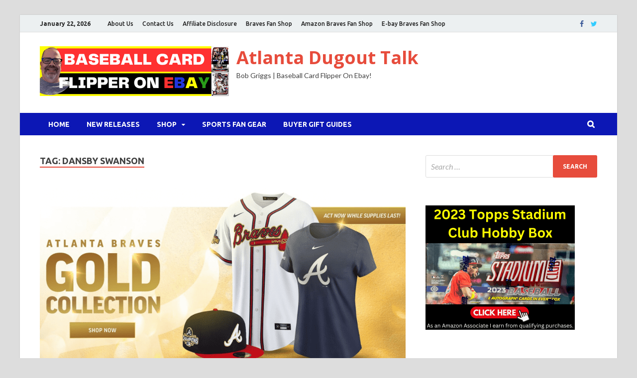

--- FILE ---
content_type: text/html; charset=UTF-8
request_url: http://www.atlantadugouttalk.com/tag/dansby-swanson/
body_size: 50963
content:
<!DOCTYPE html>
<html lang="en-US">
<head>
    
<!-- Global site tag (gtag.js) - Google Analytics -->
<script async src="https://www.googletagmanager.com/gtag/js?id=UA-4207768-23"></script>
<script>
  window.dataLayer = window.dataLayer || [];
  function gtag(){dataLayer.push(arguments);}
  gtag('js', new Date());

  gtag('config', 'UA-4207768-23');
</script>

    
<meta charset="UTF-8">
<meta name="viewport" content="width=device-width, initial-scale=1">
<link rel="profile" href="http://gmpg.org/xfn/11">

<meta name='robots' content='index, follow, max-video-preview:-1, max-snippet:-1, max-image-preview:large' />

	<!-- This site is optimized with the Yoast SEO plugin v20.4 - https://yoast.com/wordpress/plugins/seo/ -->
	<title>Dansby Swanson Archives - Atlanta Dugout Talk</title>
	<link rel="canonical" href="http://www.atlantadugouttalk.com/tag/dansby-swanson/" />
	<meta property="og:locale" content="en_US" />
	<meta property="og:type" content="article" />
	<meta property="og:title" content="Dansby Swanson Archives - Atlanta Dugout Talk" />
	<meta property="og:url" content="http://www.atlantadugouttalk.com/tag/dansby-swanson/" />
	<meta property="og:site_name" content="Atlanta Dugout Talk" />
	<meta name="twitter:card" content="summary_large_image" />
	<script type="application/ld+json" class="yoast-schema-graph">{"@context":"https://schema.org","@graph":[{"@type":"CollectionPage","@id":"http://www.atlantadugouttalk.com/tag/dansby-swanson/","url":"http://www.atlantadugouttalk.com/tag/dansby-swanson/","name":"Dansby Swanson Archives - Atlanta Dugout Talk","isPartOf":{"@id":"http://www.atlantadugouttalk.com/#website"},"primaryImageOfPage":{"@id":"http://www.atlantadugouttalk.com/tag/dansby-swanson/#primaryimage"},"image":{"@id":"http://www.atlantadugouttalk.com/tag/dansby-swanson/#primaryimage"},"thumbnailUrl":"http://www.atlantadugouttalk.com/wp-content/uploads/2022/04/Atlanta-Braves-Gold-Collection-Gift-Ideas-For-Braves-Fans-THUMBNAIL.png","breadcrumb":{"@id":"http://www.atlantadugouttalk.com/tag/dansby-swanson/#breadcrumb"},"inLanguage":"en-US"},{"@type":"ImageObject","inLanguage":"en-US","@id":"http://www.atlantadugouttalk.com/tag/dansby-swanson/#primaryimage","url":"http://www.atlantadugouttalk.com/wp-content/uploads/2022/04/Atlanta-Braves-Gold-Collection-Gift-Ideas-For-Braves-Fans-THUMBNAIL.png","contentUrl":"http://www.atlantadugouttalk.com/wp-content/uploads/2022/04/Atlanta-Braves-Gold-Collection-Gift-Ideas-For-Braves-Fans-THUMBNAIL.png","width":1280,"height":720,"caption":"Atlanta Braves Gold Collection Gift Ideas For Braves Fans"},{"@type":"BreadcrumbList","@id":"http://www.atlantadugouttalk.com/tag/dansby-swanson/#breadcrumb","itemListElement":[{"@type":"ListItem","position":1,"name":"Home","item":"http://www.atlantadugouttalk.com/"},{"@type":"ListItem","position":2,"name":"Dansby Swanson"}]},{"@type":"WebSite","@id":"http://www.atlantadugouttalk.com/#website","url":"http://www.atlantadugouttalk.com/","name":"Atlanta Dugout Talk","description":"Bob Griggs | Baseball Card Flipper On Ebay!","publisher":{"@id":"http://www.atlantadugouttalk.com/#organization"},"potentialAction":[{"@type":"SearchAction","target":{"@type":"EntryPoint","urlTemplate":"http://www.atlantadugouttalk.com/?s={search_term_string}"},"query-input":"required name=search_term_string"}],"inLanguage":"en-US"},{"@type":"Organization","@id":"http://www.atlantadugouttalk.com/#organization","name":"Atlanta Dugout Talk","url":"http://www.atlantadugouttalk.com/","logo":{"@type":"ImageObject","inLanguage":"en-US","@id":"http://www.atlantadugouttalk.com/#/schema/logo/image/","url":"http://www.atlantadugouttalk.com/wp-content/uploads/2023/07/Baseball-Card-Flipper-On-EBAY-380x100-Banner.png","contentUrl":"http://www.atlantadugouttalk.com/wp-content/uploads/2023/07/Baseball-Card-Flipper-On-EBAY-380x100-Banner.png","width":380,"height":100,"caption":"Atlanta Dugout Talk"},"image":{"@id":"http://www.atlantadugouttalk.com/#/schema/logo/image/"}}]}</script>
	<!-- / Yoast SEO plugin. -->


<link rel='dns-prefetch' href='//fonts.googleapis.com' />
<link rel='dns-prefetch' href='//pagead2.googlesyndication.com' />
<link rel="alternate" type="application/rss+xml" title="Atlanta Dugout Talk &raquo; Feed" href="http://www.atlantadugouttalk.com/feed/" />
<link rel="alternate" type="application/rss+xml" title="Atlanta Dugout Talk &raquo; Comments Feed" href="http://www.atlantadugouttalk.com/comments/feed/" />
<link rel="alternate" type="application/rss+xml" title="Atlanta Dugout Talk &raquo; Dansby Swanson Tag Feed" href="http://www.atlantadugouttalk.com/tag/dansby-swanson/feed/" />
<script type="text/javascript">
window._wpemojiSettings = {"baseUrl":"https:\/\/s.w.org\/images\/core\/emoji\/14.0.0\/72x72\/","ext":".png","svgUrl":"https:\/\/s.w.org\/images\/core\/emoji\/14.0.0\/svg\/","svgExt":".svg","source":{"concatemoji":"http:\/\/www.atlantadugouttalk.com\/wp-includes\/js\/wp-emoji-release.min.js?ver=6.2.8"}};
/*! This file is auto-generated */
!function(e,a,t){var n,r,o,i=a.createElement("canvas"),p=i.getContext&&i.getContext("2d");function s(e,t){p.clearRect(0,0,i.width,i.height),p.fillText(e,0,0);e=i.toDataURL();return p.clearRect(0,0,i.width,i.height),p.fillText(t,0,0),e===i.toDataURL()}function c(e){var t=a.createElement("script");t.src=e,t.defer=t.type="text/javascript",a.getElementsByTagName("head")[0].appendChild(t)}for(o=Array("flag","emoji"),t.supports={everything:!0,everythingExceptFlag:!0},r=0;r<o.length;r++)t.supports[o[r]]=function(e){if(p&&p.fillText)switch(p.textBaseline="top",p.font="600 32px Arial",e){case"flag":return s("\ud83c\udff3\ufe0f\u200d\u26a7\ufe0f","\ud83c\udff3\ufe0f\u200b\u26a7\ufe0f")?!1:!s("\ud83c\uddfa\ud83c\uddf3","\ud83c\uddfa\u200b\ud83c\uddf3")&&!s("\ud83c\udff4\udb40\udc67\udb40\udc62\udb40\udc65\udb40\udc6e\udb40\udc67\udb40\udc7f","\ud83c\udff4\u200b\udb40\udc67\u200b\udb40\udc62\u200b\udb40\udc65\u200b\udb40\udc6e\u200b\udb40\udc67\u200b\udb40\udc7f");case"emoji":return!s("\ud83e\udef1\ud83c\udffb\u200d\ud83e\udef2\ud83c\udfff","\ud83e\udef1\ud83c\udffb\u200b\ud83e\udef2\ud83c\udfff")}return!1}(o[r]),t.supports.everything=t.supports.everything&&t.supports[o[r]],"flag"!==o[r]&&(t.supports.everythingExceptFlag=t.supports.everythingExceptFlag&&t.supports[o[r]]);t.supports.everythingExceptFlag=t.supports.everythingExceptFlag&&!t.supports.flag,t.DOMReady=!1,t.readyCallback=function(){t.DOMReady=!0},t.supports.everything||(n=function(){t.readyCallback()},a.addEventListener?(a.addEventListener("DOMContentLoaded",n,!1),e.addEventListener("load",n,!1)):(e.attachEvent("onload",n),a.attachEvent("onreadystatechange",function(){"complete"===a.readyState&&t.readyCallback()})),(e=t.source||{}).concatemoji?c(e.concatemoji):e.wpemoji&&e.twemoji&&(c(e.twemoji),c(e.wpemoji)))}(window,document,window._wpemojiSettings);
</script>
<style type="text/css">
img.wp-smiley,
img.emoji {
	display: inline !important;
	border: none !important;
	box-shadow: none !important;
	height: 1em !important;
	width: 1em !important;
	margin: 0 0.07em !important;
	vertical-align: -0.1em !important;
	background: none !important;
	padding: 0 !important;
}
</style>
	<link rel='stylesheet' id='wp-block-library-css' href='http://www.atlantadugouttalk.com/wp-includes/css/dist/block-library/style.min.css?ver=6.2.8' type='text/css' media='all' />
<link rel='stylesheet' id='classic-theme-styles-css' href='http://www.atlantadugouttalk.com/wp-includes/css/classic-themes.min.css?ver=6.2.8' type='text/css' media='all' />
<style id='global-styles-inline-css' type='text/css'>
body{--wp--preset--color--black: #000000;--wp--preset--color--cyan-bluish-gray: #abb8c3;--wp--preset--color--white: #ffffff;--wp--preset--color--pale-pink: #f78da7;--wp--preset--color--vivid-red: #cf2e2e;--wp--preset--color--luminous-vivid-orange: #ff6900;--wp--preset--color--luminous-vivid-amber: #fcb900;--wp--preset--color--light-green-cyan: #7bdcb5;--wp--preset--color--vivid-green-cyan: #00d084;--wp--preset--color--pale-cyan-blue: #8ed1fc;--wp--preset--color--vivid-cyan-blue: #0693e3;--wp--preset--color--vivid-purple: #9b51e0;--wp--preset--gradient--vivid-cyan-blue-to-vivid-purple: linear-gradient(135deg,rgba(6,147,227,1) 0%,rgb(155,81,224) 100%);--wp--preset--gradient--light-green-cyan-to-vivid-green-cyan: linear-gradient(135deg,rgb(122,220,180) 0%,rgb(0,208,130) 100%);--wp--preset--gradient--luminous-vivid-amber-to-luminous-vivid-orange: linear-gradient(135deg,rgba(252,185,0,1) 0%,rgba(255,105,0,1) 100%);--wp--preset--gradient--luminous-vivid-orange-to-vivid-red: linear-gradient(135deg,rgba(255,105,0,1) 0%,rgb(207,46,46) 100%);--wp--preset--gradient--very-light-gray-to-cyan-bluish-gray: linear-gradient(135deg,rgb(238,238,238) 0%,rgb(169,184,195) 100%);--wp--preset--gradient--cool-to-warm-spectrum: linear-gradient(135deg,rgb(74,234,220) 0%,rgb(151,120,209) 20%,rgb(207,42,186) 40%,rgb(238,44,130) 60%,rgb(251,105,98) 80%,rgb(254,248,76) 100%);--wp--preset--gradient--blush-light-purple: linear-gradient(135deg,rgb(255,206,236) 0%,rgb(152,150,240) 100%);--wp--preset--gradient--blush-bordeaux: linear-gradient(135deg,rgb(254,205,165) 0%,rgb(254,45,45) 50%,rgb(107,0,62) 100%);--wp--preset--gradient--luminous-dusk: linear-gradient(135deg,rgb(255,203,112) 0%,rgb(199,81,192) 50%,rgb(65,88,208) 100%);--wp--preset--gradient--pale-ocean: linear-gradient(135deg,rgb(255,245,203) 0%,rgb(182,227,212) 50%,rgb(51,167,181) 100%);--wp--preset--gradient--electric-grass: linear-gradient(135deg,rgb(202,248,128) 0%,rgb(113,206,126) 100%);--wp--preset--gradient--midnight: linear-gradient(135deg,rgb(2,3,129) 0%,rgb(40,116,252) 100%);--wp--preset--duotone--dark-grayscale: url('#wp-duotone-dark-grayscale');--wp--preset--duotone--grayscale: url('#wp-duotone-grayscale');--wp--preset--duotone--purple-yellow: url('#wp-duotone-purple-yellow');--wp--preset--duotone--blue-red: url('#wp-duotone-blue-red');--wp--preset--duotone--midnight: url('#wp-duotone-midnight');--wp--preset--duotone--magenta-yellow: url('#wp-duotone-magenta-yellow');--wp--preset--duotone--purple-green: url('#wp-duotone-purple-green');--wp--preset--duotone--blue-orange: url('#wp-duotone-blue-orange');--wp--preset--font-size--small: 13px;--wp--preset--font-size--medium: 20px;--wp--preset--font-size--large: 36px;--wp--preset--font-size--x-large: 42px;--wp--preset--spacing--20: 0.44rem;--wp--preset--spacing--30: 0.67rem;--wp--preset--spacing--40: 1rem;--wp--preset--spacing--50: 1.5rem;--wp--preset--spacing--60: 2.25rem;--wp--preset--spacing--70: 3.38rem;--wp--preset--spacing--80: 5.06rem;--wp--preset--shadow--natural: 6px 6px 9px rgba(0, 0, 0, 0.2);--wp--preset--shadow--deep: 12px 12px 50px rgba(0, 0, 0, 0.4);--wp--preset--shadow--sharp: 6px 6px 0px rgba(0, 0, 0, 0.2);--wp--preset--shadow--outlined: 6px 6px 0px -3px rgba(255, 255, 255, 1), 6px 6px rgba(0, 0, 0, 1);--wp--preset--shadow--crisp: 6px 6px 0px rgba(0, 0, 0, 1);}:where(.is-layout-flex){gap: 0.5em;}body .is-layout-flow > .alignleft{float: left;margin-inline-start: 0;margin-inline-end: 2em;}body .is-layout-flow > .alignright{float: right;margin-inline-start: 2em;margin-inline-end: 0;}body .is-layout-flow > .aligncenter{margin-left: auto !important;margin-right: auto !important;}body .is-layout-constrained > .alignleft{float: left;margin-inline-start: 0;margin-inline-end: 2em;}body .is-layout-constrained > .alignright{float: right;margin-inline-start: 2em;margin-inline-end: 0;}body .is-layout-constrained > .aligncenter{margin-left: auto !important;margin-right: auto !important;}body .is-layout-constrained > :where(:not(.alignleft):not(.alignright):not(.alignfull)){max-width: var(--wp--style--global--content-size);margin-left: auto !important;margin-right: auto !important;}body .is-layout-constrained > .alignwide{max-width: var(--wp--style--global--wide-size);}body .is-layout-flex{display: flex;}body .is-layout-flex{flex-wrap: wrap;align-items: center;}body .is-layout-flex > *{margin: 0;}:where(.wp-block-columns.is-layout-flex){gap: 2em;}.has-black-color{color: var(--wp--preset--color--black) !important;}.has-cyan-bluish-gray-color{color: var(--wp--preset--color--cyan-bluish-gray) !important;}.has-white-color{color: var(--wp--preset--color--white) !important;}.has-pale-pink-color{color: var(--wp--preset--color--pale-pink) !important;}.has-vivid-red-color{color: var(--wp--preset--color--vivid-red) !important;}.has-luminous-vivid-orange-color{color: var(--wp--preset--color--luminous-vivid-orange) !important;}.has-luminous-vivid-amber-color{color: var(--wp--preset--color--luminous-vivid-amber) !important;}.has-light-green-cyan-color{color: var(--wp--preset--color--light-green-cyan) !important;}.has-vivid-green-cyan-color{color: var(--wp--preset--color--vivid-green-cyan) !important;}.has-pale-cyan-blue-color{color: var(--wp--preset--color--pale-cyan-blue) !important;}.has-vivid-cyan-blue-color{color: var(--wp--preset--color--vivid-cyan-blue) !important;}.has-vivid-purple-color{color: var(--wp--preset--color--vivid-purple) !important;}.has-black-background-color{background-color: var(--wp--preset--color--black) !important;}.has-cyan-bluish-gray-background-color{background-color: var(--wp--preset--color--cyan-bluish-gray) !important;}.has-white-background-color{background-color: var(--wp--preset--color--white) !important;}.has-pale-pink-background-color{background-color: var(--wp--preset--color--pale-pink) !important;}.has-vivid-red-background-color{background-color: var(--wp--preset--color--vivid-red) !important;}.has-luminous-vivid-orange-background-color{background-color: var(--wp--preset--color--luminous-vivid-orange) !important;}.has-luminous-vivid-amber-background-color{background-color: var(--wp--preset--color--luminous-vivid-amber) !important;}.has-light-green-cyan-background-color{background-color: var(--wp--preset--color--light-green-cyan) !important;}.has-vivid-green-cyan-background-color{background-color: var(--wp--preset--color--vivid-green-cyan) !important;}.has-pale-cyan-blue-background-color{background-color: var(--wp--preset--color--pale-cyan-blue) !important;}.has-vivid-cyan-blue-background-color{background-color: var(--wp--preset--color--vivid-cyan-blue) !important;}.has-vivid-purple-background-color{background-color: var(--wp--preset--color--vivid-purple) !important;}.has-black-border-color{border-color: var(--wp--preset--color--black) !important;}.has-cyan-bluish-gray-border-color{border-color: var(--wp--preset--color--cyan-bluish-gray) !important;}.has-white-border-color{border-color: var(--wp--preset--color--white) !important;}.has-pale-pink-border-color{border-color: var(--wp--preset--color--pale-pink) !important;}.has-vivid-red-border-color{border-color: var(--wp--preset--color--vivid-red) !important;}.has-luminous-vivid-orange-border-color{border-color: var(--wp--preset--color--luminous-vivid-orange) !important;}.has-luminous-vivid-amber-border-color{border-color: var(--wp--preset--color--luminous-vivid-amber) !important;}.has-light-green-cyan-border-color{border-color: var(--wp--preset--color--light-green-cyan) !important;}.has-vivid-green-cyan-border-color{border-color: var(--wp--preset--color--vivid-green-cyan) !important;}.has-pale-cyan-blue-border-color{border-color: var(--wp--preset--color--pale-cyan-blue) !important;}.has-vivid-cyan-blue-border-color{border-color: var(--wp--preset--color--vivid-cyan-blue) !important;}.has-vivid-purple-border-color{border-color: var(--wp--preset--color--vivid-purple) !important;}.has-vivid-cyan-blue-to-vivid-purple-gradient-background{background: var(--wp--preset--gradient--vivid-cyan-blue-to-vivid-purple) !important;}.has-light-green-cyan-to-vivid-green-cyan-gradient-background{background: var(--wp--preset--gradient--light-green-cyan-to-vivid-green-cyan) !important;}.has-luminous-vivid-amber-to-luminous-vivid-orange-gradient-background{background: var(--wp--preset--gradient--luminous-vivid-amber-to-luminous-vivid-orange) !important;}.has-luminous-vivid-orange-to-vivid-red-gradient-background{background: var(--wp--preset--gradient--luminous-vivid-orange-to-vivid-red) !important;}.has-very-light-gray-to-cyan-bluish-gray-gradient-background{background: var(--wp--preset--gradient--very-light-gray-to-cyan-bluish-gray) !important;}.has-cool-to-warm-spectrum-gradient-background{background: var(--wp--preset--gradient--cool-to-warm-spectrum) !important;}.has-blush-light-purple-gradient-background{background: var(--wp--preset--gradient--blush-light-purple) !important;}.has-blush-bordeaux-gradient-background{background: var(--wp--preset--gradient--blush-bordeaux) !important;}.has-luminous-dusk-gradient-background{background: var(--wp--preset--gradient--luminous-dusk) !important;}.has-pale-ocean-gradient-background{background: var(--wp--preset--gradient--pale-ocean) !important;}.has-electric-grass-gradient-background{background: var(--wp--preset--gradient--electric-grass) !important;}.has-midnight-gradient-background{background: var(--wp--preset--gradient--midnight) !important;}.has-small-font-size{font-size: var(--wp--preset--font-size--small) !important;}.has-medium-font-size{font-size: var(--wp--preset--font-size--medium) !important;}.has-large-font-size{font-size: var(--wp--preset--font-size--large) !important;}.has-x-large-font-size{font-size: var(--wp--preset--font-size--x-large) !important;}
.wp-block-navigation a:where(:not(.wp-element-button)){color: inherit;}
:where(.wp-block-columns.is-layout-flex){gap: 2em;}
.wp-block-pullquote{font-size: 1.5em;line-height: 1.6;}
</style>
<link rel='stylesheet' id='pg-sas-css' href='http://www.atlantadugouttalk.com/wp-content/plugins/pg-simple-affiliate-shop/css/pg-sas.css?ver=6.2.8' type='text/css' media='all' />
<link rel='stylesheet' id='hitmag-pro-fonts-css' href='//fonts.googleapis.com/css?family=Ubuntu%3A400%2C500%2C700%7CLato%3A400%2C700%2C400italic%2C700italic%7COpen+Sans%3A400%2C400italic%2C700&#038;subset=latin%2Clatin-ext' type='text/css' media='all' />
<link rel='stylesheet' id='font-awesome-css' href='http://www.atlantadugouttalk.com/wp-content/themes/hitmag-pro/css/font-awesome.min.css?ver=4.7.0' type='text/css' media='all' />
<link rel='stylesheet' id='hitmag-pro-style-css' href='http://www.atlantadugouttalk.com/wp-content/themes/hitmag-pro/style.css?ver=6.2.8' type='text/css' media='all' />
<link rel='stylesheet' id='jquery-flexslider-css' href='http://www.atlantadugouttalk.com/wp-content/themes/hitmag-pro/css/flexslider.css?ver=6.2.8' type='text/css' media='screen' />
<link rel='stylesheet' id='jquery-magnific-popup-css' href='http://www.atlantadugouttalk.com/wp-content/themes/hitmag-pro/css/magnific-popup.css?ver=6.2.8' type='text/css' media='all' />
<link rel='stylesheet' id='kirki_google_fonts-css' href='https://fonts.googleapis.com/css?family=Open+Sans%3A700%7CLato%3Aregular%2C700%7CUbuntu%3A700&#038;subset=latin-ext&#038;ver=3.0.15' type='text/css' media='all' />
<link rel='stylesheet' id='kirki-styles-global-css' href='http://www.atlantadugouttalk.com/wp-content/themes/hitmag-pro/inc/kirki/assets/css/kirki-styles.css?ver=3.0.15' type='text/css' media='all' />
<style id='kirki-styles-global-inline-css' type='text/css'>
.site-title{font-family:"Open Sans", Helvetica, Arial, sans-serif;font-size:36px;font-weight:700;font-style:normal;line-height:1.3;}body{font-family:Lato, Helvetica, Arial, sans-serif;font-size:16px;font-weight:400;font-style:normal;line-height:1.5;color:#404040;}#hm-tabs .hm-tab-anchor,.arc-page-title,.cat-links,.footer-widget-title,.hm-top-bar,.main-navigation,.post-navigation .meta-nav,.srch-page-title,.widget-title{font-family:Ubuntu, Helvetica, Arial, sans-serif;font-weight:700;font-style:normal;}#hm-search-form .search-form .search-submit,.th-readmore,a.hm-viewall,button, input[type="button"], input[type="reset"], input[type="submit"]{font-family:Ubuntu, Helvetica, Arial, sans-serif;font-weight:700;font-style:normal;}.main-navigation ul{font-size:14px;}h1,h2,h3,h4,h5,h6{font-family:Lato, Helvetica, Arial, sans-serif;font-weight:700;font-style:normal;}h1{font-size:36px;}h2{font-size:32px;}h3{font-size:28px;}h4{font-size:24px;}h5{font-size:20px;}h6{font-size:16px;}.site-title a:hover{color:#222222;}.site-header{background-color:#ffffff;}.hitmag-page .entry-title,.hitmag-post .entry-title a,.hitmag-single .entry-title,.hmb-entry-title a,.hms-title a,.hmw-grid-post .post-title a{color:#222222;}.hitmag-post .entry-meta,.hitmag-post .entry-meta a,.hitmag-single .entry-meta,.hitmag-single .entry-meta a,.hmb-entry-meta, .hms-meta, .hmb-entry-meta a, .hms-meta a{color:#888888;}a{color:#3498DB;}a:hover{color:#e74c3c;}#hm-search-form .search-form .search-submit,.search-form .search-submit,.th-readmore,a.hm-viewall,button,input[type="button"],input[type="reset"],input[type="submit"]{background-color:#e74c3c;}#hm-search-form .search-form .search-submit,.search-form .search-submit,.th-readmore,.th-readmore:visited,a.hm-viewall,a.hm-viewall:visited,button,input[type="button"],input[type="reset"],input[type="submit"]{color:#ffffff;}#hm-search-form .search-form .search-submit:hover,.search-form .search-submit:hover,.th-readmore:hover,a.hm-viewall:hover,button:hover,input[type="button"]:hover,input[type="reset"]:hover,input[type="submit"]:hover{background-color:#222222;color:#ffffff;}#main-nav-button,.main-navigation{background-color:#0c17b5;}#main-nav-button,.hm-search-button-icon,.main-navigation a{color:#ffffff;}#main-nav-button:hover,.main-navigation .current-menu-ancestor > a,.main-navigation .current-menu-item > a,.main-navigation .current_page_ancestor > a,.main-navigation .current_page_item > a,.main-navigation a:hover{background-color:#c41a07;color:#ffffff;}.main-navigation ul ul,.responsive-mainnav{background-color:#333333;}.main-navigation ul ul a,.responsive-mainnav li a{color:#dddddd;}.main-navigation ul ul .current-menu-ancestor > a,.main-navigation ul ul .current-menu-item > a,.main-navigation ul ul .current_page_ancestor > a,.main-navigation ul ul .current_page_item > a,.main-navigation ul ul a:hover,.responsive-mainnav li a:hover{background-color:#E74C3C;color:#ffffff;}.hm-top-bar,.hm-topnavbutton{background-color:#ECF0F1;}#top-nav-button,.hm-top-bar,.top-navigation a{color:#222222;}#top-nav-button:hover,.top-navigation .current-menu-ancestor > a,.top-navigation .current-menu-item > a,.top-navigation .current_page_ancestor > a,.top-navigation .current_page_item > a,.top-navigation a:hover{color:#e74c3c;}.responsive-topnav,.top-navigation ul ul{background-color:#ECF0F1;}.responsive-topnav li a,.top-navigation ul ul a{color:#222222;}.responsive-topnav li a:hover,.top-navigation ul ul .current-menu-ancestor > a,.top-navigation ul ul .current-menu-item > a,.top-navigation ul ul .current_page_ancestor > a,.top-navigation ul ul .current_page_item > a,.top-navigation ul ul a:hover{background-color:#E74C3C;color:#ffffff;}.site-footer{background-color:#333333;}.footer-widget-title{color:#eeeeee;}.footer-widget-area,.footer-widget-area .hmb-entry-meta,.footer-widget-area .hmb-entry-meta a,.footer-widget-area .hmb-entry-summary,.footer-widget-area .hms-meta,.footer-widget-area .hms-meta a{color:#cccccc;}.footer-widget-area .hmb-entry-title a,.footer-widget-area .hms-title a,.footer-widget-area .hmw-grid-post .post-title a,.footer-widget-area a{color:#dddddd;}.footer-widget-area .hmb-entry-meta a:hover,.footer-widget-area .hmb-entry-title a:hover,.footer-widget-area .hms-meta a:hover,.footer-widget-area .hms-title a:hover,.footer-widget-area .hmw-grid-post .post-title a:hover,.footer-widget-area a:hover,.site-info a:hover{color:#e74c3c;}.site-info{background-color:#222222;}.site-info,.site-info a{color:#ffffff;}
</style>
<script type='text/javascript' src='http://www.atlantadugouttalk.com/wp-includes/js/jquery/jquery.min.js?ver=3.6.4' id='jquery-core-js'></script>
<script type='text/javascript' src='http://www.atlantadugouttalk.com/wp-includes/js/jquery/jquery-migrate.min.js?ver=3.4.0' id='jquery-migrate-js'></script>
<!--[if lt IE 9]>
<script type='text/javascript' src='http://www.atlantadugouttalk.com/wp-content/themes/hitmag-pro/js/html5shiv.min.js?ver=6.2.8' id='html5shiv-js'></script>
<![endif]-->
<link rel="https://api.w.org/" href="http://www.atlantadugouttalk.com/wp-json/" /><link rel="alternate" type="application/json" href="http://www.atlantadugouttalk.com/wp-json/wp/v2/tags/188" /><link rel="EditURI" type="application/rsd+xml" title="RSD" href="http://www.atlantadugouttalk.com/xmlrpc.php?rsd" />
<link rel="wlwmanifest" type="application/wlwmanifest+xml" href="http://www.atlantadugouttalk.com/wp-includes/wlwmanifest.xml" />
<meta name="generator" content="WordPress 6.2.8" />
<meta name="generator" content="Site Kit by Google 1.74.0" />
<!-- Google AdSense snippet added by Site Kit -->
<meta name="google-adsense-platform-account" content="ca-host-pub-2644536267352236">
<meta name="google-adsense-platform-domain" content="sitekit.withgoogle.com">
<!-- End Google AdSense snippet added by Site Kit -->

<!-- Google AdSense snippet added by Site Kit -->
<script async="async" src="https://pagead2.googlesyndication.com/pagead/js/adsbygoogle.js?client=ca-pub-4250490645327527" crossorigin="anonymous" type="text/javascript"></script>

<!-- End Google AdSense snippet added by Site Kit -->
<link rel="icon" href="http://www.atlantadugouttalk.com/wp-content/uploads/2023/04/cropped-Atlanta-Dugout-Talk-512x512-UPDATE-32x32.png" sizes="32x32" />
<link rel="icon" href="http://www.atlantadugouttalk.com/wp-content/uploads/2023/04/cropped-Atlanta-Dugout-Talk-512x512-UPDATE-192x192.png" sizes="192x192" />
<link rel="apple-touch-icon" href="http://www.atlantadugouttalk.com/wp-content/uploads/2023/04/cropped-Atlanta-Dugout-Talk-512x512-UPDATE-180x180.png" />
<meta name="msapplication-TileImage" content="http://www.atlantadugouttalk.com/wp-content/uploads/2023/04/cropped-Atlanta-Dugout-Talk-512x512-UPDATE-270x270.png" />
</head>

<body class="archive tag tag-dansby-swanson tag-188 wp-custom-logo hfeed th-right-sidebar">

<div id="page" class="site hitmag-wrapper">
	<a class="skip-link screen-reader-text" href="#content">Skip to content</a>

	<header id="masthead" class="site-header" role="banner">

		
							<div class="hm-topnavbutton">
					<a href="#" class="navbutton" id="top-nav-button">Top Menu</a>
				</div>
				<div class="responsive-topnav"></div>					
			
			<div class="hm-top-bar">
				<div class="hm-container">
					
											<div class="hm-date">January 22, 2026</div>
					
											<div id="top-navigation" class="top-navigation">
							<div class="menu-top-bar-menu-container"><ul id="top-menu" class="menu"><li id="menu-item-44" class="menu-item menu-item-type-post_type menu-item-object-page menu-item-44"><a href="http://www.atlantadugouttalk.com/about-us/">About Us</a></li>
<li id="menu-item-45" class="menu-item menu-item-type-post_type menu-item-object-page menu-item-45"><a href="http://www.atlantadugouttalk.com/contact-us/">Contact Us</a></li>
<li id="menu-item-46" class="menu-item menu-item-type-post_type menu-item-object-page menu-item-46"><a href="http://www.atlantadugouttalk.com/affiliate-disclosure/">Affiliate Disclosure</a></li>
<li id="menu-item-47" class="menu-item menu-item-type-custom menu-item-object-custom menu-item-47"><a href="https://fanatics.ncw6.net/G9P1B">Braves Fan Shop</a></li>
<li id="menu-item-469" class="menu-item menu-item-type-custom menu-item-object-custom menu-item-469"><a href="https://amzn.to/2ubTdbA">Amazon Braves Fan Shop</a></li>
<li id="menu-item-1061" class="menu-item menu-item-type-custom menu-item-object-custom menu-item-1061"><a href="https://rover.ebay.com/rover/1/711-53200-19255-0/1?ff3=4&#038;toolid=11800&#038;pub=5575487492&#038;campid=5338487930&#038;mpre=https%3A%2F%2Fwww.ebay.com%2Fsch%2Fi.html%3F_from%3DR40%26_trksid%3Dp2380057.m570.l1311.R1.TR12.TRC2.A0.H0.Xatlanta.TRS0%26_nkw%3Datlanta%2Bbraves%26_sacat%3D0">E-bay Braves Fan Shop</a></li>
</ul></div>					
						</div>		
					
					<div class="hm-social-menu"><div id="hm-menu-social" class="menu"><ul id="menu-social-items" class="menu-items"><li id="menu-item-66" class="menu-item menu-item-type-custom menu-item-object-custom menu-item-66"><a href="https://www.facebook.com/atlantadugouttalk/"><span class="screen-reader-text">Facebook</span></a></li>
<li id="menu-item-68" class="menu-item menu-item-type-custom menu-item-object-custom menu-item-68"><a href="http://twitter.com"><span class="screen-reader-text">Twitter</span></a></li>
</ul></div></div>
				</div><!-- .hm-container -->
			</div><!-- .hm-top-bar -->

		
		
		<div class="header-main-area">
			<div class="hm-container">
			<div class="site-branding">
				<div class="site-branding-content">
					<div class="hm-logo">
						<a href="http://www.atlantadugouttalk.com/" class="custom-logo-link" rel="home"><img width="380" height="100" src="http://www.atlantadugouttalk.com/wp-content/uploads/2023/07/Baseball-Card-Flipper-On-EBAY-380x100-Banner.png" class="custom-logo" alt="Baseball Card Flipper On Ebay" decoding="async" srcset="http://www.atlantadugouttalk.com/wp-content/uploads/2023/07/Baseball-Card-Flipper-On-EBAY-380x100-Banner.png 380w, http://www.atlantadugouttalk.com/wp-content/uploads/2023/07/Baseball-Card-Flipper-On-EBAY-380x100-Banner-300x79.png 300w" sizes="(max-width: 380px) 100vw, 380px" /></a>					</div><!-- .hm-logo -->

					<div class="hm-site-title">
													<p class="site-title"><a href="http://www.atlantadugouttalk.com/" rel="home">Atlanta Dugout Talk</a></p>
													<p class="site-description">Bob Griggs | Baseball Card Flipper On Ebay!</p>
											</div><!-- .hm-site-title -->
				</div><!-- .site-branding-content -->
			</div><!-- .site-branding -->

			<div class="hm-header-sidebar"><aside id="block-2" class="widget widget_block"><script type="text/javascript">
amzn_assoc_tracking_id = "atldugouttalk-20";
amzn_assoc_ad_mode = "manual";
amzn_assoc_ad_type = "smart";
amzn_assoc_marketplace = "amazon";
amzn_assoc_region = "US";
amzn_assoc_design = "enhanced_links";
amzn_assoc_asins = "B09SYGKKKG";
amzn_assoc_placement = "adunit";
amzn_assoc_linkid = "4eb0caefe7d13ccf852e49a007ccda4c";
</script>
<script src="//z-na.amazon-adsystem.com/widgets/onejs?MarketPlace=US"></script>
</aside></div>			</div><!-- .hm-container -->
		</div><!-- .header-main-area -->

		
		<div class="hm-nav-container">
			<nav id="site-navigation" class="main-navigation" role="navigation">
				<div class="hm-container">
				<div class="menu-main-menu-container"><ul id="primary-menu" class="menu"><li id="menu-item-1185" class="menu-item menu-item-type-custom menu-item-object-custom menu-item-home menu-item-1185"><a href="http://www.atlantadugouttalk.com">Home</a></li>
<li id="menu-item-2247" class="menu-item menu-item-type-post_type menu-item-object-page menu-item-2247"><a href="http://www.atlantadugouttalk.com/?page_id=2231">New Releases</a></li>
<li id="menu-item-1283" class="menu-item menu-item-type-post_type menu-item-object-page menu-item-has-children menu-item-1283"><a href="http://www.atlantadugouttalk.com/shop/">Shop</a>
<ul class="sub-menu">
	<li id="menu-item-2052" class="menu-item menu-item-type-taxonomy menu-item-object-pg_sas_type menu-item-has-children menu-item-2052"><a href="http://www.atlantadugouttalk.com/sastype/best-selling-diabetic-care-products/">Best Selling Diabetic Care Products</a>
	<ul class="sub-menu">
		<li id="menu-item-2056" class="menu-item menu-item-type-post_type menu-item-object-pgeek_sas menu-item-2056"><a href="http://www.atlantadugouttalk.com/sasproduct/contour-next-blood-glucose-70-test-strips/">Contour Next Blood Glucose 70 Test Strips</a></li>
	</ul>
</li>
	<li id="menu-item-2038" class="menu-item menu-item-type-taxonomy menu-item-object-pg_sas_type menu-item-has-children menu-item-2038"><a href="http://www.atlantadugouttalk.com/sastype/best-sellers-in-womens-jewelry/">Amazon Best Sellers In Women&#8217;s Jewelry</a>
	<ul class="sub-menu">
		<li id="menu-item-2042" class="menu-item menu-item-type-post_type menu-item-object-pgeek_sas menu-item-2042"><a href="http://www.atlantadugouttalk.com/sasproduct/pavoi-14k-gold-colored-earrings/">PAVOI 14K Gold Colored Earrings Lightweight Chunky Open Hoops Gold Hoop Earrings For Women</a></li>
		<li id="menu-item-2047" class="menu-item menu-item-type-post_type menu-item-object-pgeek_sas menu-item-2047"><a href="http://www.atlantadugouttalk.com/sasproduct/m-mooham-dainty-layered-initial-necklaces-for-women/">M MOOHAM Dainty Layered Initial Necklaces For Women</a></li>
		<li id="menu-item-2051" class="menu-item menu-item-type-post_type menu-item-object-pgeek_sas menu-item-2051"><a href="http://www.atlantadugouttalk.com/sasproduct/everything-i-am-you-helped-me-to-be-joycuff-bracelets-for-women/">Everything I Am You Helped Me To Be Joycuff Bracelets For Women</a></li>
	</ul>
</li>
	<li id="menu-item-2031" class="menu-item menu-item-type-taxonomy menu-item-object-pg_sas_type menu-item-has-children menu-item-2031"><a href="http://www.atlantadugouttalk.com/sastype/best-sellers-in-sports-collectibles/">Amazon Best Sellers In Sports Collectibles</a>
	<ul class="sub-menu">
		<li id="menu-item-2030" class="menu-item menu-item-type-post_type menu-item-object-pgeek_sas menu-item-2030"><a href="http://www.atlantadugouttalk.com/sasproduct/2022-topps-series-1-baseball-trading-cards-blaster-box/">2022 Topps Series 1 Baseball Trading Cards Blaster Box</a></li>
	</ul>
</li>
	<li id="menu-item-1285" class="menu-item menu-item-type-taxonomy menu-item-object-pg_sas_type menu-item-1285"><a href="http://www.atlantadugouttalk.com/sastype/auto-accessories/">Auto Accessories</a></li>
	<li id="menu-item-1319" class="menu-item menu-item-type-taxonomy menu-item-object-pg_sas_type menu-item-1319"><a href="http://www.atlantadugouttalk.com/sastype/baby-gear/">Baby Gear</a></li>
	<li id="menu-item-1331" class="menu-item menu-item-type-taxonomy menu-item-object-pg_sas_type menu-item-1331"><a href="http://www.atlantadugouttalk.com/sastype/footwear/">Footwear</a></li>
	<li id="menu-item-1286" class="menu-item menu-item-type-taxonomy menu-item-object-pg_sas_type menu-item-1286"><a href="http://www.atlantadugouttalk.com/sastype/grill-accessories/">Grill Accessories</a></li>
	<li id="menu-item-1302" class="menu-item menu-item-type-taxonomy menu-item-object-pg_sas_type menu-item-1302"><a href="http://www.atlantadugouttalk.com/sastype/home-and-office/">Home And Office</a></li>
	<li id="menu-item-1463" class="menu-item menu-item-type-taxonomy menu-item-object-pg_sas_type menu-item-1463"><a href="http://www.atlantadugouttalk.com/sastype/atlanta-braves-jerseys/">Atlanta Braves Jerseys</a></li>
	<li id="menu-item-1310" class="menu-item menu-item-type-taxonomy menu-item-object-pg_sas_type menu-item-1310"><a href="http://www.atlantadugouttalk.com/sastype/pet-supplies/">Pet Supplies</a></li>
	<li id="menu-item-1287" class="menu-item menu-item-type-taxonomy menu-item-object-pg_sas_type menu-item-has-children menu-item-1287"><a href="http://www.atlantadugouttalk.com/sastype/polos/">Polos</a>
	<ul class="sub-menu">
		<li id="menu-item-1549" class="menu-item menu-item-type-taxonomy menu-item-object-pg_sas_type menu-item-has-children menu-item-1549"><a href="http://www.atlantadugouttalk.com/sastype/womens-bags-handbags-gbestore/">Women&#8217;s Bags &amp; Handbags &#8211; GB Estore</a>
		<ul class="sub-menu">
			<li id="menu-item-2059" class="menu-item menu-item-type-post_type menu-item-object-page menu-item-2059"><a href="http://www.atlantadugouttalk.com/michael-kors-jet-set-travel-medium-carryall-tote-vanilla-mk-stripe-ballet-pink/">Michael Kors Jet Set Travel Medium Carryall Tote Vanilla MK Stripe Ballet Pink</a></li>
			<li id="menu-item-1980" class="menu-item menu-item-type-post_type menu-item-object-page menu-item-1980"><a href="http://www.atlantadugouttalk.com/shop/coach-leather-covered-c-closure-pillow-tabby-shoulder-bag-18/">COACH Leather Covered C Closure Pillow Tabby Shoulder Bag 18</a></li>
		</ul>
</li>
	</ul>
</li>
</ul>
</li>
<li id="menu-item-2132" class="menu-item menu-item-type-taxonomy menu-item-object-category menu-item-2132"><a href="http://www.atlantadugouttalk.com/category/sports-fan-gear/">Sports Fan Gear</a></li>
<li id="menu-item-2155" class="menu-item menu-item-type-taxonomy menu-item-object-category menu-item-2155"><a href="http://www.atlantadugouttalk.com/category/buyer-gift-guides/">Buyer Gift Guides</a></li>
</ul></div>
									<div class="hm-search-button-icon"></div>
					<div class="hm-search-box-container">
						<div class="hm-search-box">
							<form role="search" method="get" class="search-form" action="http://www.atlantadugouttalk.com/">
				<label>
					<span class="screen-reader-text">Search for:</span>
					<input type="search" class="search-field" placeholder="Search &hellip;" value="" name="s" />
				</label>
				<input type="submit" class="search-submit" value="Search" />
			</form>						</div><!-- th-search-box -->
					</div><!-- .th-search-box-container -->
								</div><!-- .hm-container -->
			</nav><!-- #site-navigation -->
			<a href="#" class="navbutton" id="main-nav-button">Main Menu</a>
			<div class="responsive-mainnav"></div>
		</div><!-- .hm-nav-container -->

		
	</header><!-- #masthead -->

	<div id="content" class="site-content">
		<div class="hm-container">

<div id="primary" class="content-area">
	<main id="main" class="site-main" role="main">

		
			<header class="page-header">
				<h1 class="page-title arc-page-title">Tag: <span>Dansby Swanson</span></h1>			</header><!-- .page-header -->

			<div class="posts-wrap th-large-posts">
<article id="post-1688" class="hitmag-post post-1688 post type-post status-publish format-standard has-post-thumbnail hentry category-braves-merchandise category-fanatics category-gift-ideas-for-braves-fans category-sports-fan-gear tag-atlanta-braves-gold-collection tag-austin-riley tag-dansby-swanson tag-gift-ideas-for-braves-fans tag-ronald-acuna-jr-2">
	
			<a href="http://www.atlantadugouttalk.com/atlanta-braves-gold-collection-gift-ideas-for-braves-fans/" title="Atlanta Braves Gold Collection Gift Ideas For Braves Fans">
			<div class="archive-thumb">
				<img width="735" height="400" src="http://www.atlantadugouttalk.com/wp-content/uploads/2022/04/Atlanta-Braves-Gold-Collection-Gift-Ideas-For-Braves-Fans-THUMBNAIL-735x400.png" class="attachment-hitmag-featured size-hitmag-featured wp-post-image" alt="Atlanta Braves Gold Collection Gift Ideas For Braves Fans" decoding="async" />							</div><!-- .archive-thumb -->
		</a>
		
	<div class="archive-content">
		<header class="entry-header">
			<div class="cat-links"><a href="http://www.atlantadugouttalk.com/category/braves-merchandise/" rel="category tag">Braves Merchandise</a> / <a href="http://www.atlantadugouttalk.com/category/fanatics/" rel="category tag">Fanatics</a> / <a href="http://www.atlantadugouttalk.com/category/gift-ideas-for-braves-fans/" rel="category tag">Gift Ideas For Braves Fans</a> / <a href="http://www.atlantadugouttalk.com/category/sports-fan-gear/" rel="category tag">Sports Fan Gear</a></div><h3 class="entry-title"><a href="http://www.atlantadugouttalk.com/atlanta-braves-gold-collection-gift-ideas-for-braves-fans/" rel="bookmark">Atlanta Braves Gold Collection Gift Ideas For Braves Fans</a></h3>			<div class="entry-meta">
				<span class="posted-on"><a href="http://www.atlantadugouttalk.com/atlanta-braves-gold-collection-gift-ideas-for-braves-fans/" rel="bookmark"><time class="entry-date published" datetime="2022-04-20T17:26:39-05:00">April 20, 2022</time><time class="updated" datetime="2022-05-14T19:44:43-05:00">May 14, 2022</time></a></span><span class="meta-sep"> - </span><span class="byline"> by <span class="author vcard"><a class="url fn n" href="http://www.atlantadugouttalk.com/author/admin/">Bob Griggs</a></span></span>			</div><!-- .entry-meta -->
					</header><!-- .entry-header -->

		<div class="entry-summary">
			<p>Atlanta Braves Gold Collection Gift Ideas For Braves Fans! For example The on-field jerseys and headwear will feature gold details and accents. In addition this will tie back into the rest of the “gold” assortment. These Atlanta Braves Gold Collection &hellip; </p>
					<a href="http://www.atlantadugouttalk.com/atlanta-braves-gold-collection-gift-ideas-for-braves-fans/" class="th-readmore">Read More</a>
				
		</div><!-- .entry-summary -->
		
	</div><!-- .archive-content -->
</article><!-- #post-## --></div><!-- .posts-wrap -->
	</main><!-- #main -->
</div><!-- #primary -->


<aside id="secondary" class="widget-area" role="complementary">
	<div class="theiaStickySidebar">
		<section id="search-2" class="widget widget_search"><form role="search" method="get" class="search-form" action="http://www.atlantadugouttalk.com/">
				<label>
					<span class="screen-reader-text">Search for:</span>
					<input type="search" class="search-field" placeholder="Search &hellip;" value="" name="s" />
				</label>
				<input type="submit" class="search-submit" value="Search" />
			</form></section><section id="block-25" class="widget widget_block widget_media_image">
<figure class="wp-block-image size-full"><a href="https://amzn.to/3OyZTKU" target="_blank" rel=" noreferrer noopener"><img decoding="async" loading="lazy" width="300" height="250" src="http://www.atlantadugouttalk.com/wp-content/uploads/2024/02/2023-Topps-Stadium-Club-Hobby-Box-On-Amazon-AD-300x250-1.png" alt="" class="wp-image-2534"/></a></figure>
</section><section id="block-24" class="widget widget_block widget_media_image">
<figure class="wp-block-image size-full"><a href="https://www.cardshellz.com/BaseballCardFlipper" target="_blank" rel=" noreferrer noopener"><img decoding="async" loading="lazy" width="300" height="250" src="http://www.atlantadugouttalk.com/wp-content/uploads/2024/02/CardShellz-Coupon-Ad-300x250-1.png" alt="" class="wp-image-2533"/></a></figure>
</section><section id="text-32" class="widget widget_text">			<div class="textwidget"><p><a id="1185432" href="https://fanatics.93n6tx.net/c/2232196/1185432/9663?u=https%3A%2F%2Fwww.fanatics.com%2Fmlb%2Fatlanta-braves%2Fworld-series-merchandise%2Fo-9087%2Bt-58771894%2Bc-696288%2Bz-8-1703946974%3F" target="_top" rel="noopener"><img decoding="async" loading="lazy" src="//a.impactradius-go.com/display-ad/9663-1185432" alt="" width="300" height="250" border="0" /></a></p>
</div>
		</section><section id="text-38" class="widget widget_text">			<div class="textwidget"><p><a id="784134" href="https://fanatics.ncw6.net/c/2232196/784134/9663"><img decoding="async" loading="lazy" src="//a.impactradius-go.com/display-ad/9663-784134" alt="" width="300" height="250" border="0" /></a></p>
</div>
		</section><section id="media_image-5" class="widget widget_media_image"><h4 class="widget-title">Daily Deals On Ebay</h4><a href="https://rover.ebay.com/rover/1/711-53200-19255-0/1?mpre=https%3A%2F%2Fwww.ebay.com%2Fdeals&#038;campid=5338553827&#038;toolid=20008"><img width="300" height="250" src="http://www.atlantadugouttalk.com/wp-content/uploads/2019/07/eBay_2019_BetterDeals_300x250-300x250.jpg" class="image wp-image-1066  attachment-medium size-medium" alt="" decoding="async" loading="lazy" style="max-width: 100%; height: auto;" /></a></section><section id="block-18" class="widget widget_block">
<ul>
<li><a rel="noreferrer noopener" href="https://fanatics.93n6tx.net/LPdn3a" target="_blank"><strong>MLB Fan Gear</strong></a></li>



<li><a rel="noreferrer noopener" href="https://fanatics.93n6tx.net/e4ZqPg" target="_blank"><strong>Arizona Diamondbacks</strong></a></li>



<li><strong><a rel="noreferrer noopener" href="https://fanatics.93n6tx.net/JrdJyQ" target="_blank">Atlanta Braves</a></strong></li>



<li><strong><a rel="noreferrer noopener" href="https://fanatics.93n6tx.net/6bMA5N" target="_blank">Baltimore Orioles</a></strong></li>



<li><strong><a rel="noreferrer noopener" href="https://fanatics.93n6tx.net/4enJj1" target="_blank">Boston Red Sox</a></strong></li>



<li><strong><a rel="noreferrer noopener" href="https://fanatics.93n6tx.net/e4ZqW6" target="_blank">Chicago Cubs</a></strong></li>



<li><strong><a rel="noreferrer noopener" href="https://fanatics.93n6tx.net/NKyzaP" target="_blank">Chicago White Sox</a></strong></li>



<li><strong><a rel="noreferrer noopener" href="https://fanatics.93n6tx.net/P0dKxj" target="_blank">Cincinnati Reds</a></strong></li>



<li><strong><a rel="noreferrer noopener" href="https://fanatics.93n6tx.net/n16NMV" target="_blank">Cleveland Guardians</a></strong></li>



<li><strong><a rel="noreferrer noopener" href="https://fanatics.93n6tx.net/qn6AMb" target="_blank">Colorado Rockies</a></strong></li>



<li><strong><a rel="noreferrer noopener" href="https://fanatics.93n6tx.net/ORdn7P" target="_blank">Detroit Tigers</a></strong></li>



<li><strong><a rel="noreferrer noopener" href="https://fanatics.93n6tx.net/jW6zqZ" target="_blank">Houston Astros</a></strong></li>



<li><strong><a rel="noreferrer noopener" href="https://fanatics.93n6tx.net/WDQ4Ve" target="_blank">Kansas City Royals</a></strong></li>



<li><strong><a rel="noreferrer noopener" href="https://fanatics.93n6tx.net/4enJ43" target="_blank">Los Angeles Angels</a></strong></li>



<li><strong><a rel="noreferrer noopener" href="https://fanatics.93n6tx.net/9WdAXj" target="_blank">Los Angeles Dodgers</a></strong></li>



<li><strong><a rel="noreferrer noopener" href="https://fanatics.93n6tx.net/AoMmxj" target="_blank">Miami Marlins</a></strong></li>



<li><strong><a rel="noreferrer noopener" href="https://fanatics.93n6tx.net/QOdJVP" target="_blank">Milwaukee Brewers</a></strong></li>



<li><strong><a rel="noreferrer noopener" href="https://fanatics.93n6tx.net/qn6Aey" target="_blank">Minnesota Twins</a></strong></li>



<li><strong><a rel="noreferrer noopener" href="https://fanatics.93n6tx.net/ZdjXP1" target="_blank">New York Mets</a></strong></li>



<li><strong><a rel="noreferrer noopener" href="https://fanatics.93n6tx.net/NKyQBK" target="_blank">New York Yankees</a></strong></li>



<li><strong><a rel="noreferrer noopener" href="https://fanatics.93n6tx.net/qn6EDL" target="_blank">Oakland Athletics</a></strong></li>



<li><strong><a rel="noreferrer noopener" href="https://fanatics.93n6tx.net/oe6XRm" target="_blank">Philadelphia Phillies</a></strong></li>



<li><strong><a rel="noreferrer noopener" href="https://fanatics.93n6tx.net/BXdzEq" target="_blank">Pittsburgh Pirates</a></strong></li>



<li><strong><a rel="noreferrer noopener" href="https://fanatics.93n6tx.net/n16R1X" target="_blank">San Diego Padres</a></strong></li>



<li><strong><a rel="noreferrer noopener" href="https://fanatics.93n6tx.net/MXdDXo" target="_blank">San Francisco Giants</a></strong></li>



<li><strong><a rel="noreferrer noopener" href="https://fanatics.93n6tx.net/gbXAb9" target="_blank">Seattle Mariners</a></strong></li>



<li><strong><a rel="noreferrer noopener" href="https://fanatics.93n6tx.net/doJ9ak" target="_blank">St. Louis Cardinals</a></strong></li>



<li><strong><a rel="noreferrer noopener" href="https://fanatics.93n6tx.net/qn6E4Y" target="_blank">Tampa Bay Rays</a></strong></li>



<li><strong><a rel="noreferrer noopener" href="https://fanatics.93n6tx.net/oe6X4O" target="_blank">Texas Rangers</a></strong></li>



<li><strong><a rel="noreferrer noopener" href="https://fanatics.93n6tx.net/YgmqRP" target="_blank">Toronto Blue Jays</a></strong></li>



<li><strong><a rel="noreferrer noopener" href="https://fanatics.93n6tx.net/e4Zr1O" target="_blank">Washington Nationals</a></strong></li>



<li>*These Are Affiliate Links</li>
</ul>
</section>	</div>
</aside><!-- #secondary -->	</div><!-- .hm-container -->
	</div><!-- #content -->

	<footer id="colophon" class="site-footer" role="contentinfo">
		<div class="hm-container">
			<div class="footer-widget-area">
				<div class="footer-sidebar" role="complementary">
					<aside id="text-13" class="widget widget_text"><h4 class="footer-widget-title">SITE CATEGORY PAGES</h4>			<div class="textwidget"><p><a href="http://www.atlantadugouttalk.com/">Home</a></p>
<p><a href="http://www.atlantadugouttalk.com/shop/">Shop</a></p>
<p><a href="http://www.atlantadugouttalk.com/category/sports-fan-gear/">Sports Fan Gear Gift Guides</a></p>
<p><a href="http://www.atlantadugouttalk.com/category/buyer-gift-guides/">Non-Sports Buyer Gift Guides</a></p>
</div>
		</aside>				</div><!-- .footer-sidebar -->
		
				<div class="footer-sidebar" role="complementary">
					<aside id="text-12" class="widget widget_text"><h4 class="footer-widget-title">SITE INFO LINKS</h4>			<div class="textwidget"><p><a href="/about-us/">About Us</a><br />
<a href="/contact-us/">Contact Us</a><br />
<a href="/privacy-policy/">Privacy Policy</a><br />
<a href="/terms-of-use/">Terms Of Use</a><br />
<a href="/affiliate-disclosure/">Affiliate Disclosure</a></p>
</div>
		</aside>				</div><!-- .footer-sidebar -->		

				<div class="footer-sidebar" role="complementary">
					<aside id="meta-4" class="widget widget_meta"><h4 class="footer-widget-title">Meta</h4>
		<ul>
						<li><a rel="nofollow" href="http://www.atlantadugouttalk.com/wp-login.php">Log in</a></li>
			<li><a href="http://www.atlantadugouttalk.com/feed/">Entries feed</a></li>
			<li><a href="http://www.atlantadugouttalk.com/comments/feed/">Comments feed</a></li>

			<li><a href="https://wordpress.org/">WordPress.org</a></li>
		</ul>

		</aside>				</div><!-- .footer-sidebar -->			
			</div><!-- .footer-widget-area -->
		</div><!-- .hm-container -->

		<div class="site-info">
			<div class="hm-container">
				<div class="site-info-owner">
					Copyright &#169; 2026 <a href="http://www.atlantadugouttalk.com/" title="Atlanta Dugout Talk" >Atlanta Dugout Talk</a>.				</div>			
									<div class="site-info-designer">
						<a href="https://wordpress.org/">Proudly powered by WordPress</a>
						<span class="sep"> | </span>
						Theme: HitMag Pro by <a href="https://themezhut.com/themes/hitmag-pro/" rel="designer">ThemezHut</a>.					</div>
							</div><!-- .hm-container -->
		</div><!-- .site-info -->
	</footer><!-- #colophon -->
</div><!-- #page -->


<script type='text/javascript' src='http://www.atlantadugouttalk.com/wp-content/themes/hitmag-pro/js/theme.min.js?ver=6.2.8' id='hitmag-min-scripts-js'></script>
<script type='text/javascript' src='http://www.atlantadugouttalk.com/wp-content/themes/hitmag-pro/js/jquery.sticky.min.js?ver=6.2.8' id='jquery-sticky-js'></script>
<script type='text/javascript' src='http://www.atlantadugouttalk.com/wp-content/themes/hitmag-pro/js/custom-sticky-menu.js?ver=6.2.8' id='hitmag-pro-sticky-menu-js'></script>
<script type='text/javascript' id='hitmag-front-js-extra'>
/* <![CDATA[ */
var hitmag_ajax_object = {"ajaxurl":"http:\/\/www.atlantadugouttalk.com\/wp-admin\/admin-ajax.php"};
/* ]]> */
</script>
<script type='text/javascript' src='http://www.atlantadugouttalk.com/wp-content/themes/hitmag-pro/js/hitmag-front.js' id='hitmag-front-js'></script>
</body>
</html>

--- FILE ---
content_type: text/html; charset=utf-8
request_url: https://www.google.com/recaptcha/api2/aframe
body_size: 267
content:
<!DOCTYPE HTML><html><head><meta http-equiv="content-type" content="text/html; charset=UTF-8"></head><body><script nonce="IWyOMrY4CCeJy4d-TxGJ7w">/** Anti-fraud and anti-abuse applications only. See google.com/recaptcha */ try{var clients={'sodar':'https://pagead2.googlesyndication.com/pagead/sodar?'};window.addEventListener("message",function(a){try{if(a.source===window.parent){var b=JSON.parse(a.data);var c=clients[b['id']];if(c){var d=document.createElement('img');d.src=c+b['params']+'&rc='+(localStorage.getItem("rc::a")?sessionStorage.getItem("rc::b"):"");window.document.body.appendChild(d);sessionStorage.setItem("rc::e",parseInt(sessionStorage.getItem("rc::e")||0)+1);localStorage.setItem("rc::h",'1769076876668');}}}catch(b){}});window.parent.postMessage("_grecaptcha_ready", "*");}catch(b){}</script></body></html>